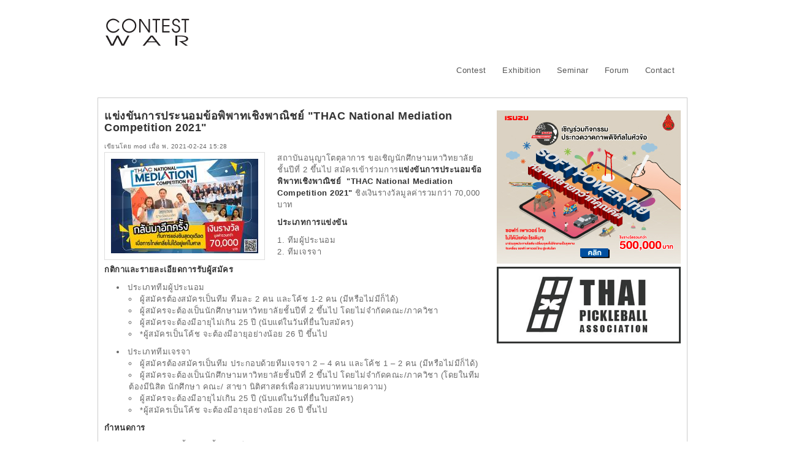

--- FILE ---
content_type: text/html; charset=utf-8
request_url: http://contestwar.com/th/contest/15465
body_size: 13894
content:
<!DOCTYPE html PUBLIC "-//W3C//DTD XHTML+RDFa 1.0//EN"  "http://www.w3.org/MarkUp/DTD/xhtml-rdfa-1.dtd">
<html xmlns="http://www.w3.org/1999/xhtml" xml:lang="th" version="XHTML+RDFa 1.0" dir="ltr" >
<head profile="http://www.w3.org/1999/xhtml/vocab">

<!-- Google Tag Manager -->
<script>(function(w,d,s,l,i){w[l]=w[l]||[];w[l].push({'gtm.start':
new Date().getTime(),event:'gtm.js'});var f=d.getElementsByTagName(s)[0],
j=d.createElement(s),dl=l!='dataLayer'?'&l='+l:'';j.async=true;j.src=
'https://www.googletagmanager.com/gtm.js?id='+i+dl;f.parentNode.insertBefore(j,f);
})(window,document,'script','dataLayer','GTM-TD3SMZ8');</script>
<!-- End Google Tag Manager -->

  <meta http-equiv="Content-Type" content="text/html; charset=utf-8" />
<meta name="description" content="แข่งขันการประนอมข้อพิพาทเชิงพาณิชย์  &quot;THAC National Mediation Competition 2021&quot; - สถาบันอนุญาโตตุลาการ ขอเชิญนักศึกษามหาวิทยาลัยชั้นปีที่ 2 ขึ้นไป สมัครเข้าร่วมการแข่งขันการประนอมข้อพิพาทเชิงพาณิชย์  &quot;THAC National Mediation Competition 2021&quot; ชิงเงินรางวัลมูลค่ารวมกว่า 70,000 บาท" />
<meta name="abstract" content="Contest War เป็นสื่องานประกวด ศิลปะและออกแบบ ด้วยความตั้งใจ เพื่อมุ่งพัฒนาทักษะเยาวชน และประชาชนทั่วไป" />
<meta name="keywords" content="ประกวด, งานประกวด, ประกวดพูด," />
<meta name="news_keywords" content="ประกวด, งานประกวด 2557 - 2558, งานประกวด, การประกวด, แข่งขัน" />
<link rel="publisher" href="http://www.contestwar.com" />
<link rel="author" href="http://www.contestwar.com" />
<meta name="original-source" content="http://www.contestwar.com" />
<meta name="copyright" content="Contest War" />
<meta name="generator" content="Drupal 7 (http://drupal.org)" />
<link rel="canonical" href="http://contestwar.com/contest/15465" />
<link rel="shortlink" href="http://contestwar.com/node/15465" />
<link rel="shortcut icon" href="http://contestwar.com/sites/all/themes/contestwar7/favicon.ico" type="image/vnd.microsoft.icon" />
  <title>แข่งขันการประนอมข้อพิพาทเชิงพาณิชย์  &quot;THAC National Mediation Competition 2021&quot; : ประกวด แข่งขัน งานประกวด 2564 - 2565, Contest 2021 - 2022 ประกวดพูด, [node:field_tags] | Contest War</title>
  <link type="text/css" rel="stylesheet" href="http://contestwar.com/sites/default/files/css/css_xE-rWrJf-fncB6ztZfd2huxqgxu4WO-qwma6Xer30m4.css" media="all" />
<link type="text/css" rel="stylesheet" href="http://contestwar.com/sites/default/files/css/css_WmdnECaNdDqV0xqMUSgPYpX1FFY2ddiiMnsnVVajl3o.css" media="all" />
<link type="text/css" rel="stylesheet" href="http://contestwar.com/sites/default/files/css/css_wJuXzEcE8BR12Bl544nsxFKHWslMsMkw-GSlbA_ZIOw.css" media="all" />
<link type="text/css" rel="stylesheet" href="http://contestwar.com/sites/default/files/css/css_DxxxP2vOm1BGUSGNSiE4mhiYRaAJIYUIAZ-U09y4zRM.css" media="all" />
 
  <script type="text/javascript">
<!--//--><![CDATA[//><!--
window.google_analytics_uacct = "UA-10922363-1";
//--><!]]>
</script>
<script type="text/javascript" src="//ajax.googleapis.com/ajax/libs/jquery/1.7.2/jquery.min.js"></script>
<script type="text/javascript">
<!--//--><![CDATA[//><!--
window.jQuery || document.write("<script src='/sites/all/modules/jquery_update/replace/jquery/1.7/jquery.min.js'>\x3C/script>")
//--><!]]>
</script>
<script type="text/javascript" src="http://contestwar.com/sites/default/files/js/js_38VWQ3jjQx0wRFj7gkntZr077GgJoGn5nv3v05IeLLo.js"></script>
<script type="text/javascript" src="http://contestwar.com/sites/default/files/js/js_ZcW7GPj-lBTdq14HzozaLfWfYQFXoVKaLwt0BJOAoQw.js"></script>
<script type="text/javascript" src="http://contestwar.com/sites/default/files/js/js_Ayl387_qzLedIMaqwHNovfw1qyg2ONNM2y04y2r6VzE.js"></script>
<script type="text/javascript">
<!--//--><![CDATA[//><!--
var switchTo5x = false;
//--><!]]>
</script>
<script type="text/javascript" src="http://w.sharethis.com/button/buttons.js"></script>
<script type="text/javascript">
<!--//--><![CDATA[//><!--
if (stLight !== undefined) { stLight.options({"publisher":"dr-a455629f-f759-5234-5005-e9c41847835d","version":"4x"}); }
//--><!]]>
</script>
<script type="text/javascript" src="http://contestwar.com/sites/default/files/js/js_gPqjYq7fqdMzw8-29XWQIVoDSWTmZCGy9OqaHppNxuQ.js"></script>
<script type="text/javascript">
<!--//--><![CDATA[//><!--
(function(i,s,o,g,r,a,m){i["GoogleAnalyticsObject"]=r;i[r]=i[r]||function(){(i[r].q=i[r].q||[]).push(arguments)},i[r].l=1*new Date();a=s.createElement(o),m=s.getElementsByTagName(o)[0];a.async=1;a.src=g;m.parentNode.insertBefore(a,m)})(window,document,"script","//www.google-analytics.com/analytics.js","ga");ga("create", "UA-10922363-1", {"cookieDomain":"auto"});ga("require", "linkid", "linkid.js");ga("require", "displayfeatures");ga("set", "anonymizeIp", true);ga("set", "page", location.pathname + location.search + location.hash);ga("send", "pageview");
//--><!]]>
</script>
<script type="text/javascript" src="http://contestwar.com/sites/default/files/js/js_5RrhlgBw7HIrEM3wzyCbJgylHqpQ36YPXpekJssymzc.js"></script>
<script type="text/javascript">
<!--//--><![CDATA[//><!--
jQuery.extend(Drupal.settings, {"basePath":"\/","pathPrefix":"th\/","ajaxPageState":{"theme":"contestwar7","theme_token":"HH-tXHVu2CkLQeWswNJkbOQHt1whPQxVuMVsTpm-3mA","js":{"0":1,"\/\/ajax.googleapis.com\/ajax\/libs\/jquery\/1.7.2\/jquery.min.js":1,"1":1,"misc\/jquery-extend-3.4.0.js":1,"misc\/jquery-html-prefilter-3.5.0-backport.js":1,"misc\/jquery.once.js":1,"misc\/drupal.js":1,"sites\/all\/modules\/extlink\/extlink.js":1,"public:\/\/languages\/th_C6DlpsP19TsUCxox_Ow2d3aXzqQBtnOyu1QkH1f8Je0.js":1,"sites\/all\/libraries\/colorbox\/jquery.colorbox-min.js":1,"sites\/all\/modules\/colorbox\/js\/colorbox.js":1,"sites\/all\/modules\/colorbox\/styles\/default\/colorbox_style.js":1,"sites\/all\/modules\/colorbox\/js\/colorbox_load.js":1,"sites\/all\/modules\/colorbox\/js\/colorbox_inline.js":1,"public:\/\/jstimer\/timer.js":1,"2":1,"http:\/\/w.sharethis.com\/button\/buttons.js":1,"3":1,"sites\/all\/modules\/google_analytics\/googleanalytics.js":1,"4":1,"sites\/all\/themes\/contestwar7\/script.js":1},"css":{"modules\/system\/system.base.css":1,"modules\/system\/system.menus.css":1,"modules\/system\/system.messages.css":1,"modules\/system\/system.theme.css":1,"modules\/book\/book.css":1,"modules\/comment\/comment.css":1,"sites\/all\/modules\/date\/date_api\/date.css":1,"sites\/all\/modules\/date\/date_popup\/themes\/datepicker.1.7.css":1,"sites\/all\/modules\/date\/date_repeat_field\/date_repeat_field.css":1,"modules\/field\/theme\/field.css":1,"modules\/node\/node.css":1,"modules\/poll\/poll.css":1,"modules\/search\/search.css":1,"modules\/user\/user.css":1,"sites\/all\/modules\/extlink\/extlink.css":1,"modules\/forum\/forum.css":1,"sites\/all\/modules\/views\/css\/views.css":1,"sites\/all\/modules\/ckeditor\/css\/ckeditor.css":1,"sites\/all\/modules\/colorbox\/styles\/default\/colorbox_style.css":1,"sites\/all\/modules\/ctools\/css\/ctools.css":1,"modules\/locale\/locale.css":1,"sites\/all\/themes\/contestwar7\/960.css":1}},"colorbox":{"opacity":"0.85","current":"{current} of {total}","previous":"\u00ab Prev","next":"Next \u00bb","close":"Close","maxWidth":"98%","maxHeight":"98%","fixed":true,"mobiledetect":true,"mobiledevicewidth":"480px"},"extlink":{"extTarget":"_blank","extClass":0,"extSubdomains":0,"extExclude":"","extInclude":"","extCssExclude":"","extCssExplicit":"","extAlert":0,"extAlertText":"This link will take you to an external web site. We are not responsible for their content.","mailtoClass":0},"googleanalytics":{"trackOutbound":1,"trackMailto":1,"trackDownload":1,"trackDownloadExtensions":"7z|aac|arc|arj|asf|asx|avi|bin|csv|doc(x|m)?|dot(x|m)?|exe|flv|gif|gz|gzip|hqx|jar|jpe?g|js|mp(2|3|4|e?g)|mov(ie)?|msi|msp|pdf|phps|png|ppt(x|m)?|pot(x|m)?|pps(x|m)?|ppam|sld(x|m)?|thmx|qtm?|ra(m|r)?|sea|sit|tar|tgz|torrent|txt|wav|wma|wmv|wpd|xls(x|m|b)?|xlt(x|m)|xlam|xml|z|zip","trackColorbox":1,"trackUrlFragments":1}});
//--><!]]>
</script>
</head>
<body class="html not-front not-logged-in no-sidebars page-node page-node- page-node-15465 node-type-contest i18n-th" >

<!-- Google Tag Manager (noscript) -->
<noscript><iframe src="https://www.googletagmanager.com/ns.html?id=GTM-TD3SMZ8"
height="0" width="0" style="display:none;visibility:hidden"></iframe></noscript>
<!-- End Google Tag Manager (noscript) -->


    <div id="toTop">^ Back to Top</div>
<div class="container_12" id="header">
<div class="grid_2">
    		<a href="/th" title="หน้าแรก" rel="home" id="logo">Contest War</a>      
    </div>
<div class="grid_10">
			  <div class="region region-header">
    <div id="block-block-37" class="block block-block">

    
  <div class="content">
    <script async src="http://pagead2.googlesyndication.com/pagead/js/adsbygoogle.js"></script>

<!-- CW728x90 -->
<ins class="adsbygoogle"
     style="display:inline-block;width:728px;height:90px"
     data-ad-client="ca-pub-4597375860335507"
     data-ad-slot="8107234440"></ins>
<script>
(adsbygoogle = window.adsbygoogle || []).push({});
</script>  </div>
</div>
<div id="block-system-main-menu" class="block block-system block-menu">

    
  <div class="content">
    <ul class="menu"><li class="first leaf"><a href="/th/contest" title="ค้นหาข่าวงานประกวด">Contest</a></li>
<li class="leaf"><a href="http://exhibition.contestwar.com" title="นิทรรศการ นิทรรศการศิลปะ">Exhibition</a></li>
<li class="leaf"><a href="/th/seminar" title="อบรม สัมมนา workshop">Seminar</a></li>
<li class="leaf"><a href="/th/forum" title="ประชาสัมพันธ์ กิจกรรม พูดคุยแลกเปลี่ยนความคิดเห็น">Forum</a></li>
<li class="last leaf"><a href="/th/contact" title="ประชาสัมพันธ์ข่าว แนะนำ ติดต่อเว็บมาสเตอร์">Contact</a></li>
</ul>  </div>
</div>
  </div>
	</div>
<div class="clear"></div>
</div><!-- End Container-->

<div class="container_12" id="main">
<!-- Begin main -->

	



<div class="grid_8">       
	<div id="breadcrumb"></div>      
	      
						<div id="title"><h1 class="title" id="page-title">แข่งขันการประนอมข้อพิพาทเชิงพาณิชย์  &quot;THAC National Mediation Competition 2021&quot;</h1></div>
		      
	      
			<div class="tabs"></div>
	      
	    
	      
		  <div class="region region-content">
    <div id="block-system-main" class="block block-system">

    
  <div class="content">
    <div id="node-15465" class="node node-contest">

	    
				
	<span class="submitted">เขียนโดย <span class="username">mod</span> เมื่อ พ, 2021-02-24 15:28</span>
	<div class="content clearfix">
	<div class="field field-name-field-image field-type-image field-label-hidden"><div class="field-items"><div class="field-item even"><a href="http://contestwar.com/sites/default/files/contest/contest2_41.jpg" title="แข่งขันการประนอมข้อพิพาทเชิงพาณิชย์  &quot;THAC National Mediation Competition 2021&quot;" class="colorbox" rel="gallery-node-15465-sFZbdC8dj5k"><img src="http://contestwar.com/sites/default/files/styles/medium/public/contest/contest2_41.jpg?itok=DnYbLZp5" width="240" height="154" alt="แข่งขันการประนอมข้อพิพาทเชิงพาณิชย์  &quot;THAC National Mediation Competition 2021&quot;" title="แข่งขันการประนอมข้อพิพาทเชิงพาณิชย์  &quot;THAC National Mediation Competition 2021&quot;" /></a></div></div></div><div class="field field-name-body field-type-text-with-summary field-label-hidden"><div class="field-items"><div class="field-item even"><p>สถาบันอนุญาโตตุลาการ ขอเชิญนักศึกษามหาวิทยาลัยชั้นปีที่ 2 ขึ้นไป สมัครเข้าร่วมการ<strong>แข่งขันการประนอมข้อพิพาทเชิงพาณิชย์</strong><strong>  "THAC National Mediation Competition 2021"</strong> ชิงเงินรางวัลมูลค่ารวมกว่า 70,000 บาท</p>
<p><strong>ประเภทการแข่งขัน</strong></p>
<ol><li>ทีมผู้ประนอม</li>
<li>ทีมเจรจา</li>
</ol><p><strong>กติกาและรายละเอียดการรับผู้สมัคร</strong></p>
<ul><li>ประเภททีมผู้ประนอม
<ul><li>ผู้สมัครต้องสมัครเป็นทีม ทีมละ 2 คน และโค้ช 1-2 คน (มีหรือไม่มีก็ได้)</li>
<li>ผู้สมัครจะต้องเป็นนักศึกษามหาวิทยาลัยชั้นปีที่ 2 ขึ้นไป โดยไม่จำกัดคณะ/ภาควิชา</li>
<li>ผู้สมัครจะต้องมีอายุไม่เกิน 25 ปี (นับแต่ในวันที่ยื่นใบสมัคร)</li>
<li>*ผู้สมัครเป็นโค้ช จะต้องมีอายุอย่างน้อย 26 ปี ขึ้นไป</li>
</ul></li>
<li>ประเภททีมเจรจา
<ul><li>ผู้สมัครต้องสมัครเป็นทีม ประกอบด้วยทีมเจรจา 2 – 4 คน และโค้ช 1 – 2 คน (มีหรือไม่มีก็ได้)</li>
<li>ผู้สมัครจะต้องเป็นนักศึกษามหาวิทยาลัยชั้นปีที่ 2 ขึ้นไป โดยไม่จำกัดคณะ/ภาควิชา (โดยในทีมต้องมีนิสิต นักศึกษา คณะ/ สาขา นิติศาสตร์เพื่อสวมบทบาททนายความ)</li>
<li>ผู้สมัครจะต้องมีอายุไม่เกิน 25 ปี (นับแต่ในวันที่ยื่นใบสมัคร)</li>
<li>*ผู้สมัครเป็นโค้ช จะต้องมีอายุอย่างน้อย 26 ปี ขึ้นไป</li>
</ul></li>
</ul><p><strong>กำหนดการ</strong></p>
<ul><li><u>เปิดรับสมัคร : ตั้งแต่วันนี้ – 23 มีนาคม 2564</u> (17.00 น.)</li>
<li>ประกาศผลทีมที่มีสิทธิ์รับการคัดเลือก : 26 มีนาคม 2564 (17.00 น.) ทาง www.thac.or.th</li>
<li>ประกาศผลทีมที่ผ่านการคัดเลือก : 31 มีนาคม 2564 (17.00 น.) ทาง www.thac.or.th</li>
<li>ปฐมนิเทศ : 7 เมษายน 2564 (เฉพาะทีมที่ผ่านการคัดเลือก)</li>
<li>วันแข่งขัน : 21-23 เมษายน 2564</li>
</ul><p><strong>หมายเหตุ</strong></p>
<ul><li>ผู้เข้าแข่งขันเป็นผู้ประนอมในปี 2561-2562 ไม่สามารถเข้าร่วมการแข่งขันได้</li>
<li>ผู้สมัครจะต้องเลือกสมัครการแข่งขัน ประเภททีมผู้ประนอม หรือ ประเภททีมเจรจา อย่างใดอย่างหนึ่งเท่านั้น</li>
</ul><p><strong>ติดต่อสอบถาม</strong></p>
<ul><li>โทร 02 018 1615 ต่อ 112</li>
<li>E-mail : panpradap.pathac.or.th</li>
</ul></div></div></div><div class="field field-name-field-contest-type field-type-taxonomy-term-reference field-label-inline clearfix"><div class="field-label">Contest Type:&nbsp;</div><div class="field-items"><div class="field-item even"><a href="/th/contest-type-40">ประกวดพูด</a></div></div></div><div class="field field-name-field-eligibility field-type-taxonomy-term-reference field-label-inline clearfix"><div class="field-label">Eligibility:&nbsp;</div><div class="field-items"><div class="field-item even"><a href="/th/eligibility-4">นิสิต นักศึกษา</a></div></div></div><div class="field field-name-field-total-prize-money field-type-number-integer field-label-inline clearfix"><div class="field-label">มูลค่าเงินรางวัลรวม:&nbsp;</div><div class="field-items"><div class="field-item even">70,000 Baht</div></div></div><div class="field field-name-field-contest-url field-type-link-field field-label-inline clearfix"><div class="field-label">Contest&#039;s URL:&nbsp;</div><div class="field-items"><div class="field-item even"><a href="https://thac.or.th/th/seminar/nmc3/" rel="nofollow">รายละเอียดเพิ่มเติมและสมัคร</a></div></div></div><div class="field field-name-upload field-type-file field-label-inline clearfix"><div class="field-label">File attachments:&nbsp;</div><div class="field-items"><div class="field-item even"><div class="download-file clear-block"><img class="file-icon" alt="" title="application/pdf" src="/modules/file/icons/application-pdf.png" /><a href="/th/download/file/fid/15826" title="THAC National Mediation Competition 2021.pdf">รายละเอียดเพิ่มเติม</a></div></div></div></div><div class="field field-name-field-date field-type-date field-label-inline clearfix"><div class="field-label">หมดเขต:&nbsp;</div><div class="field-items"><div class="field-item even"><span class="date-display-start">24 ก.พ. 2021 09:00</span> to <span class="date-display-end">23 มี.ค. 2021 17:00</span></div></div></div><div class="field field-name-field-published-by field-type-link-field field-label-inline clearfix"><div class="field-label">Published by:&nbsp;</div><div class="field-items"><div class="field-item even"><a href="http://www.contestwar.com" title="ประกวด">Contestwar</a></div></div></div>	</div>
	<div class="clearfix">
    
    <div class="links"><ul class="links inline"><li class="sharethis first last"><span class="sharethis-buttons"><div class="sharethis-wrapper"><span st_url="http://contestwar.com/th/contest/15465" st_title="แข่งขันการประนอมข้อพิพาทเชิงพาณิชย์  &quot;THAC National Mediation Competition 2021&quot;" class="st_facebook_button" displaytext="facebook"></span>
<span st_url="http://contestwar.com/th/contest/15465" st_title="แข่งขันการประนอมข้อพิพาทเชิงพาณิชย์  &quot;THAC National Mediation Competition 2021&quot;" class="st_twitter_button" displaytext="twitter"></span>
<span st_url="http://contestwar.com/th/contest/15465" st_title="แข่งขันการประนอมข้อพิพาทเชิงพาณิชย์  &quot;THAC National Mediation Competition 2021&quot;" class="st_googleplus_button" displaytext="googleplus"></span>
<span st_url="http://contestwar.com/th/contest/15465" st_title="แข่งขันการประนอมข้อพิพาทเชิงพาณิชย์  &quot;THAC National Mediation Competition 2021&quot;" class="st_pinterest_button" displaytext="pinterest"></span>
<span st_url="http://contestwar.com/th/contest/15465" st_title="แข่งขันการประนอมข้อพิพาทเชิงพาณิชย์  &quot;THAC National Mediation Competition 2021&quot;" class="st_linkedin_button" displaytext="linkedin"></span>
<span st_url="http://contestwar.com/th/contest/15465" st_title="แข่งขันการประนอมข้อพิพาทเชิงพาณิชย์  &quot;THAC National Mediation Competition 2021&quot;" class="st_tumblr_button" displaytext="tumblr"></span>
<span st_url="http://contestwar.com/th/contest/15465" st_title="แข่งขันการประนอมข้อพิพาทเชิงพาณิชย์  &quot;THAC National Mediation Competition 2021&quot;" class="st_sharethis_button" displaytext="sharethis"></span>
<span st_url="http://contestwar.com/th/contest/15465" st_title="แข่งขันการประนอมข้อพิพาทเชิงพาณิชย์  &quot;THAC National Mediation Competition 2021&quot;" class="st_plusone_button" displaytext="plusone"></span>
<span st_url="http://contestwar.com/th/contest/15465" st_title="แข่งขันการประนอมข้อพิพาทเชิงพาณิชย์  &quot;THAC National Mediation Competition 2021&quot;" class="st_fblike_button" displaytext="fblike"></span>
</div></span></li>
</ul></div>        
	    
</div>

</div>  </div>
</div>
  </div>
      
	  
</div>
  	<div class="grid_4" id="sidebar">
            <div class="region region-sidebar">
    <div id="block-block-50" class="block block-block">

    
  <div class="content">
    <a rel="nofollow" href="https://isuzuyouthrelations.com/" title="ประกวดวาดภาพดิจิทัล โครงการ "อีซูซุเยาวชนสัมพันธ์" ประจำปี 2568"><img src="/sites/all/themes/contestwar7/banner-a2-681216-isuzuyouthrelations.jpg" width="300" height="250" alt="ประกวดวาดภาพดิจิทัล โครงการ "อีซูซุเยาวชนสัมพันธ์" ประจำปี 2568"></a>
<a rel="nofollow" href="https://www.facebook.com/THPAASSOC" title="สมาคมกีฬาไทยพิกเคิลบอล (Thai Pickleball Association) "><img src="/sites/all/themes/contestwar7/68.12.25-banner.n.png" width="300" height="125" alt="สมาคมกีฬาไทยพิกเคิลบอล (Thai Pickleball Association) "></a>

<!--
video
<video width="300" controls loop autoplay> <source src="/sites/all/themes/contestwar7/video-v1-WorldNoTobaccoDay2025MusicAwards3.mp4" type="video/mp4"> </video>
<video width="300" controls loop autoplay> <source src="/sites/all/themes/contestwar7/video-v1-WorldNoTobaccoDay2025MusicAwards.mp4" type="video/mp4"> </video>

banner
<a rel="nofollow" href="https://www.thaimediafund.or.th/2025/10/17/tmf-17102025/" title="ประกวดคลิปวิดีโอสั้นบนแพลตฟอร์ม TikTok หัวข้อ "การให้ข้อคิด ธรรม ดี ทุกที่ทุกเวลา"><img src="/sites/all/themes/contestwar7/banner-a2-681119-ThaiMediaFund.png" width="300" height="250" alt="ประกวดคลิปวิดีโอสั้นบนแพลตฟอร์ม TikTok หัวข้อ "การให้ข้อคิด ธรรม ดี ทุกที่ทุกเวลา"></a>
<a rel="nofollow" href="https://www.thaimediafund.or.th/2025/10/17/tmf-17102025/" title="ประกวดคลิปวิดีโอสั้นบนแพลตฟอร์ม TikTok หัวข้อ "การให้ข้อคิด ธรรม ดี ทุกที่ทุกเวลา"><img src="/sites/all/themes/contestwar7/banner-a2-691107-ThaiMediaFund.png" width="300" height="250" alt="ประกวดคลิปวิดีโอสั้นบนแพลตฟอร์ม TikTok หัวข้อ "การให้ข้อคิด ธรรม ดี ทุกที่ทุกเวลา"></a>
<a rel="nofollow" href="http://contestwar.com/contest/17964" title="ประกวดหนังสั้นแต่เซฟยาว"><img src="/sites/all/themes/contestwar7/banner-a2-250730-safesavethai.jpg" width="300" height="250" alt="ประกวดหนังสั้นแต่เซฟยาว"/></a>
<a rel="nofollow" href="https://docs.google.com/forms/d/e/1FAIpQLSeE0gjrNvEKo8JIzyM242ZZSCVdh3GTgonizR0mU9mP81q3qw/viewform" title="โครงการ Young Change World Change คนรุ่นใหม่เปลี่ยนโลก"><img src="/sites/all/themes/contestwar7/banner-a2-250410-YoungChange WorldChange-n.jpg" width="300" height="250" alt="โครงการ Young Change World Change คนรุ่นใหม่เปลี่ยนโลก"/></a>
<a rel="nofollow" href="https://www.facebook.com/FPTFamilyClub" title="Music Contest"><img src="/sites/all/themes/contestwar7/banner-a2-WPT-music-contest.jpg" width="300" height="250" alt="we play together music contest contestwar"/></a>
<a rel="nofollow" href="https://docs.google.com/forms/d/e/1FAIpQLSc1o630y2da6iTlL3KinKnybTGQN7xNxy9PjeQ14WxLTvnSxw/viewform" title="ละคอน คุณ-ลอง-ทำ แชร์มุมมองการปรับเปลี่ยนมาประหยัดไฟ สไตล์คนรุ่นใหม่"><img src="/sites/all/themes/contestwar7/banner-a2-241127-safesavethai.jpg" width="300" height="250" alt="ละคอน คุณ-ลอง-ทำ แชร์มุมมองการปรับเปลี่ยนมาประหยัดไฟ สไตล์คนรุ่นใหม่"/></a>
<a rel="nofollow" href="https://activitystarplus.com/" title="รางวัลเชิดชูเกียรติ"><img src="/sites/all/themes/contestwar7/banner-a2-241020-AASC.jpg" width="300" height="250" alt="รางวัลเชิดชูเกียรติ"/></a>
<a rel="nofollow" href="https://www.facebook.com/photo/?fbid=962033672617142&set=a.560516922768821&locale=th_TH" title="ประกวดออกแบบ ALIVE Character Design Contest"><img src="/sites/all/themes/contestwar7/banner-a2-240925-TOYOTA ALIVE.jpg" width="300" height="250" alt="ประกวดออกแบบ ALIVE Character Design Contest"/></a>
<a rel="nofollow" href="https://bit.ly/48iB4M6" title="One Good Habit Love the Earth with Taiwan Excellence"><img src="/sites/all/themes/contestwar7/banner-a2-241024-taiwanexcellenceth.jpg" width="300" height="250" alt="One Good Habit Love the Earth with Taiwan Excellence"/></a>
<a rel="nofollow" href="https://theyoungenergydesigner.com/" title="ประกวดนวัตกรรมด้านพลังงานและพลังงานทดแทนภาคประชาชน เฉลิมพระเกียรติ 72 อยู่ดี ทวีผลิตผล นวัตกรรมพลังงานสร้างสุขประชาชน"><img src="/sites/all/themes/contestwar7/banner-a2-240815-theyoungenergydesigner.jpg" width="300" height="250" alt="ประกวดนวัตกรรมด้านพลังงานและพลังงานทดแทนภาคประชาชน เฉลิมพระเกียรติ 72 อยู่ดี ทวีผลิตผล นวัตกรรมพลังงานสร้างสุขประชาชน"/></a>
<a rel="nofollow" href="https://bit.ly/3LEmrbo" title="Share Your Pet Story with Taiwan Excellence"><img src="/sites/all/themes/contestwar7/banner-a2-240801-ShareYourPetStory.jpg" width="300" height="250" alt="Share Your Pet Story with Taiwan Excellence"/></a>
<a rel="nofollow" href="https://activitystarplus.com" title="ประกวดรางวัลเชิดชูเกียรติ ประจำปี 2567"><img src="/sites/all/themes/contestwar7/banner-a2-240802-AASC.jpg" width="300" height="250" alt="ประกวดรางวัลเชิดชูเกียรติ ประจำปี 2567"/></a>
<a rel="nofollow" href="https://bit.ly/3xMuMGq" title="My Happy Place with Taiwan Excellence"><img src="/sites/all/themes/contestwar7/banner-a2-240628-MyHappyPlace.jpg" width="300" height="250" alt="My Happy Place with Taiwan Excellence"/></a>
<a rel="nofollow" href="https://linktr.ee/innovationcecontest?fbclid=IwZXh0bgNhZW0CMTAAAR2uJU8g64J5wjFaFgiSrc0lIzRICyaWa3zmTclEjsGAQNyxpNhQrYPTti4_aem_AUKLc__GTw3LW8xFwgHJqyHiGB9WO9GhSYIA83qvvB3wLt3HeCzw4doIxMprlamw805Wh-IzT0OWAJ0DzNfS2oK6" title="ประกวดแนวคิดนวัตกรรมด้านสิ่งแวดล้อม หัวข้อ สร้างสรรค์แนวคิดเศรษฐกิจหมุนเวียน"><img src="/sites/all/themes/contestwar7/banner-a2-240508-egatinnovationcecontest.jpg" width="300" height="250" alt="ประกวดแนวคิดนวัตกรรมด้านสิ่งแวดล้อม หัวข้อ สร้างสรรค์แนวคิดเศรษฐกิจหมุนเวียน"/></a>
<a rel="nofollow" href="https://activitystarplus.com/" title="รางวัลเชิดชูเกียรติ ประจำปี 2657"><img src="/sites/all/themes/contestwar7/banner-a2-240417-AASC.jpg" width="300" height="250" alt="รางวัลเชิดชูเกียรติ ประจำปี 2657"/></a>
<a rel="nofollow" href="https://linktr.ee/innovationcecontest?
<a rel="nofollow" href="https://cutt.ly/owC7ji3D" title="Software Park - WealthMagik เงินออมสร้างชาติ Awards Season 9"><img src="/sites/all/themes/contestwar7/banner-a2-240301-SoftwareParkWealthMagikAnimationAward.jpg" width="300" height="250" alt="Software Park - WealthMagik เงินออมสร้างชาติ Awards Season 9"/></a>
<a rel="nofollow" href="https://www.facebook.com/BRANDSWorldThailand/posts/pfbid02ewSguEvpFb717rqzBKBiA74hGy4M2KVWAtmxfNeAvBZpaeXtMaGk4DyXCwVa69oal" title="2024 Brand's Packaging Design Contest"><img src="/sites/all/themes/contestwar7/banner-a2-240130-brands.jpg" width="300" height="250" alt="2024 Brand's Packaging Design Contest"/></a>
<a rel="nofollow" href="https://www.facebook.com/profile.php?id=100063476653180&mibextid=ZbWKwL" title="ประกวดรางวัลเทิดครู รางวัลคุณภาพแห่งปี รางวัลเด็กดีเด่น-ผู้ทำคุณประโยชน์ดีเด่น รางวัลอาสาสมัครไทยดีเด่น ประจำปี 2567"><img src="/sites/all/themes/contestwar7/banner-a2-231218-AASC.jpg" width="300" height="250" alt="ประกวดรางวัลเทิดครู รางวัลคุณภาพแห่งปี รางวัลเด็กดีเด่น-ผู้ทำคุณประโยชน์ดีเด่น รางวัลอาสาสมัครไทยดีเด่น ประจำปี 2567"/></a>
<a rel="nofollow" href="https://www.facebook.com/profile.php?id=100063476653180&mibextid=ZbWKwL" title="ประกวดรางวัลเทิดครู รางวัลคุณภาพแห่งปี รางวัลเด็กดีเด่น-ผู้ทำคุณประโยชน์ดีเด่น รางวัลอาสาสมัครไทยดีเด่น ประจำปี 2567"><img src="/sites/all/themes/contestwar7/banner-a2-231015-AASC-N.jpg" width="300" height="250" alt="ประกวดรางวัลเทิดครู รางวัลคุณภาพแห่งปี รางวัลเด็กดีเด่น-ผู้ทำคุณประโยชน์ดีเด่น รางวัลอาสาสมัครไทยดีเด่น ประจำปี 2567"/></a>
<a rel="nofollow" href="https://www.design365days.com/" title="design365days"><img src="/sites/all/themes/contestwar7/banner-a2-230816-design365days.jpg" width="300" height="250" alt="design365days"/></a>
<a rel="nofollow" href="https://forms.gle/VM6JtYNqbveCj8GC6" title="ROCOCO CHALLENGE 2023"><img src="/sites/all/themes/contestwar7/banner-b2-230901-rococo.jpg" width="300" height="250" alt="ROCOCO CHALLENGE 2023"/></a>
<a rel="nofollow" href="https://www.hackulture.com/" title="Hackulture 2023 หัวข้อ illuminate Thai อัปเวลแฟชั่นไทย ด้วยดิจิทัล"><img src="/sites/all/themes/contestwar7/banner-a2-230811-illuminatethai.jpg" width="300" height="250" alt="THackulture 2023 หัวข้อ illuminate Thai อัปเวลแฟชั่นไทย ด้วยดิจิทัล"/></a>
<a rel="nofollow" href="https://bit.ly/43Ukzlu" title="Taiwan Excellence 30-Day Challenge"><img src="/sites/all/themes/contestwar7/banner-a2-230810-TaiwanExcellence30DayChallenge.jpg" width="300" height="250" alt="Taiwan Excellence 30-Day Challenge"/></a>
<a rel="nofollow" href="https://www.facebook.com/photo/?fbid=1067537404222496&set=pcb.1067549627554607&__cft__[0]=AZX9iE-AydU_eKFO8lMPtvwlsl9jVh5L4kod_7SM93iNalGoqxmKqN2vorHP-1NudloDqCQQ4L95sRTnD1Mv8Q0rRwrcw4nTxYVQC1UVFUjYWZN6zMWvfQ7absEj1Y_KrsEaWu9pntxvKnAbcgZqMgYx&__tn__=*bH-R" title="โรงเรียนภาษาอังกฤษสันติสุข - Santisuk English School"><img src="/sites/all/themes/contestwar7/banner-a2-230627-englishschoolsilom.jpg" width="300" height="250" alt="โรงเรียนภาษาอังกฤษสันติสุข - Santisuk English School"/></a>
<a rel="nofollow" href="https://bit.ly/3MqHuOp" title="ประกวด Taiwan Excellence Creator Comic Contest ปี 3"><img src="/sites/all/themes/contestwar7/banner-a2-230525-TEComicContest.png" width="300" height="250" alt="ประกวด Taiwan Excellence Creator Comic Contest ปี 3"/></a>
<a rel="nofollow" href="https://cutt.ly/P4GyppM" title="ประกวด Animation และ Short VDO ครั้งที่ 8 โครงการ Software Park - WealthMagik เงินออมสร้างชาติ Awards"><img src="/sites/all/themes/contestwar7/banner-a2-230327-SoftwareParkWealthMagikAnimationAward.jpg" width="300" height="250" alt="ประกวด Animation และ Short VDO ครั้งที่ 8 โครงการ Software Park - WealthMagik เงินออมสร้างชาติ Awards"/></a> 
<a rel="nofollow" href="https://www.drt.go.th/public-relations/%E0%B8%82%E0%B8%A3-%E0%B9%80%E0%B8%8A%E0%B8%B4%E0%B8%8D%E0%B8%A3%E0%B9%88%E0%B8%A7%E0%B8%A1%E0%B8%9B%E0%B8%A3%E0%B8%B0%E0%B8%81%E0%B8%A7%E0%B8%94%E0%B8%AD%E0%B8%AD%E0%B8%81%E0%B9%81%E0%B8%9A" title="ประกวดออกแบบมาสคอตและตราสัญลักษณ์ การออกใบอนุญาตด้านการขนส่งทางรางผ่านระบบดิจิทัล (e – License R)"><img src="/sites/all/themes/contestwar7/banner-a2-230302-mascot.logo.drt.jpg" width="300" height="250" alt="โประกวดออกแบบมาสคอตและตราสัญลักษณ์ การออกใบอนุญาตด้านการขนส่งทางรางผ่านระบบดิจิทัล (e – License R)"/></a>
<a rel="nofollow" href="https://www.itd.or.th/event/influencer-contest-2023" title="ประกวด ITD NEXT : The Smart ASEAN Influencer Contest 2023"><img src="/sites/all/themes/contestwar7/banner-a2-230310-ITDNEXT.jpg" width="300" height="250" alt="ประกวด ITD NEXT : The Smart ASEAN Influencer Contest 2023"/></a>
<a rel="nofollow" href="https://www.twtvdo.com/" title="โครงการประกวดทำคลิป สัญจรดี วิถีไทย ปีที่ 3 : จอดรถให้ถูกที่ ขับขี่ให้ถูกทาง"><img src="/sites/all/themes/contestwar7/banner-a2-221208-twtvdo.jpg" width="300" height="250" alt="โครงการประกวดทำคลิป สัญจรดี วิถีไทย ปีที่ 3 : จอดรถให้ถูกที่ ขับขี่ให้ถูกทาง"/></a>
<a rel="nofollow" href="https://www.melodyfolkart.com/" title="ประกวดคลิปวีดีโอโครงการ ลำนำศิลป์ พื้นถิ่นไทย : The Melody of Folk Art"><img src="/sites/all/themes/contestwar7/banner-a2-221218-melodyoffolkart.jpg" width="300" height="250" alt="ประกวดคลิปวีดีโอโครงการ ลำนำศิลป์ พื้นถิ่นไทย : The Melody of Folk Art"/></a>
<a rel="nofollow" href="https://nsdf.or.th/" title="ประกวดออกแบบตราสัญลักษณ์ใหม่ กองทุนพัฒนาการกีฬาแห่งชาติ"><img src="/sites/all/themes/contestwar7/banner-a2-221101-NSDF.jpg" width="300" height="250" alt="ประกวดออกแบบตราสัญลักษณ์ใหม่ กองทุนพัฒนาการกีฬาแห่งชาติ"/></a>
<a rel="nofollow" href="https://taiwanexcellenceth.com/2022photographycontest" title="ประกวดภาพถ่าย photography contest - ecolivingexcellence"><img src="/sites/all/themes/contestwar7/banner-a2-221025-ecolivingexcellence.png" width="300" height="250" alt="ประกวดภาพถ่าย photography contest - ecolivingexcellence"/></a>
<a rel="nofollow" href="https://contest.mtforworld.com/" title="ประกวดออกแบบบ้าน MTDesign Award Seanson II"><img src="/sites/all/themes/contestwar7/banner-a2-220915-ModernTage.jpg" width="300" height="250" alt="ประกวดออกแบบบ้าน MTDesign Award Seanson "/></a>
<a rel="nofollow" href="http://www.ไฟฟ้าฟอร์เทล.com/" title="ประกวดนิทานไฟฟ้าฟอร์เทล AI-FAH FOR TALE"><img src="/sites/all/themes/contestwar7/banner-a2-220905-faifah4tale.n.jpg" width="300" height="250" alt="ประกวดนิทานไฟฟ้าฟอร์เทล AI-FAH FOR TALE"/></a>
<a rel="nofollow" href="https://taiwanexcellenceth.com/comic2022/?utm_source=Contestwar&utm_medium=Banner&utm_campaign=TWEX+Comic" title="Taiwan Excellence Creator Comic Contest ปี 2 "><img src="/sites/all/themes/contestwar7/banner-a2-220801-TaiwanExcellence.jpg" width="300" height="250" alt="Taiwan Excellence Creator Comic Contest ปี 2 "/></a>
<a rel="nofollow" href="https://taiwanexcellenceth.com/comic2022/?utm_source=Contestwar&utm_medium=Banner&utm_campaign=TWEX+Comic" title="Taiwan Excellence Creator Comic Contest ปี 2 "><img src="/sites/all/themes/contestwar7/banner-a2-220705-TaiwanExcellence.jpg" width="300" height="250" alt="Taiwan Excellence Creator Comic Contest ปี 2 "/></a>
<a rel="nofollow" href="https://www.facebook.com/EVENTWORKWORK/posts/5770163136330647" title="ประกวดคลิปดนตรีพื้นบ้านและการแสดงพื้นบ้าน รวมศิลป์ แผ่นดินสยาม"><img src="/sites/all/themes/contestwar7/banner-a2-220601-ThaiHybridPlay.jpg" width="300" height="250" alt="ประกวดคลิปดนตรีพื้นบ้านและการแสดงพื้นบ้าน รวมศิลป์ แผ่นดินสยาม"/></a>
<a rel="nofollow" href="https://contest.mtforworld.com/" title="ประกวดออกแบบบ้าน MT Design Award 2022"><img src="/sites/all/themes/contestwar7/banner-a2-220127-ModernTage.jpg" width="300" height="250" alt="ประกวดออกแบบบ้าน MT Design Award 2022"/></a>
<a rel="nofollow" href="https://share-care.taiwanexcellence.org/?utm_source=contestwar&utm_medium=Banner&utm_campaign=SIC2021" title="ประกวดโครงการเพื่อสังคม Taiwan Excellence “Sharing is Caring” "><img src="/sites/all/themes/contestwar7/banner-a2-210901-Taiwan.jpg" width="300" height="250" alt="ประกวดโครงการเพื่อสังคม Taiwan Excellence “Sharing is Caring” "/></a>
<a rel="nofollow" href="https://www.hackulture.com/" title="ประกวดโครงการ Hackulture นวัต…วัฒนธรรม เรียงร้อยวัฒนธรรมไทย…สู่โลกดิจิทัล"><img src="/sites/all/themes/contestwar7/banner-a2-210924-hackulture.png" width="300" height="250" alt="ประกวดโครงการ Hackulture นวัต…วัฒนธรรม เรียงร้อยวัฒนธรรมไทย…สู่โลกดิจิทัล"/></a>
<a rel="nofollow" href="https://www.hackulture.com/" title="ประกวดโครงการ "Hackulture นวัต…วัฒนธรรม" เรียงร้อยวัฒนธรรมไทย…สู่โลกดิจิทัล"><img src="/sites/all/themes/contestwar7/banner-a2-210901-hackulture.png" width="300" height="250" alt="ประกวดโครงการ "Hackulture นวัต…วัฒนธรรม" เรียงร้อยวัฒนธรรมไทย…สู่โลกดิจิทัล"/></a>
<a rel="nofollow" href="https://www.twtvdo.com" title="ประกวดคลิป สัญจรดี วิถีไทย ปี2"><img src="/sites/all/themes/contestwar7/banner-a2-210630-twtvdo.jpg" width="300" height="250" alt="สัญจรดี วิถีไทย ปี2"/></a>
<a rel="nofollow" href="https://taiwanexcellenceth.com/comic2021/?utm_source=Contestwar&utm_medium=Banner&utm_campaign=THComic2021" title="ประกวด Taiwan Excellence Creator Comic Contest"><img src="/sites/all/themes/contestwar7/banner-a2-210716-Taiwan.jpg" width="300" height="250" alt="ประกวด Taiwan Excellence Creator Comic Contest"/></a>
<a rel="nofollow" href="https://www.ais.co.th/zeed/uzeed/?cid=contestwar-learnandplay-feb21-click" title="AIS U-ZEED"><img src="/sites/all/themes/contestwar7/banner-a2-210205-aisuzeed.jpg" width="300" height="250" alt="AIS U-ZEED"/></a>
<a rel="nofollow" href="https://www.ais.co.th/zeed/index.html#zeedfestiwow?cid=ContestWar-ZEEDFESIWOW-Dec20-conversion" title="AIS ZEED"><img src="/sites/all/themes/contestwar7/banner-a2-201218-ais.jpg" width="300" height="250" alt="AIS ZEED"/></a>
<a rel="nofollow" href="https://www.kingstonxcsd.com" title="การแข่งขันออกแบบหน้ากาก Kingston X CSD ภาคพื้นเอเชียแปซิฟิก"><img src="/sites/all/themes/contestwar7/banner-a2-201125-kingston.jpg" width="300" height="250" alt="การแข่งขันออกแบบหน้ากาก Kingston X CSD ภาคพื้นเอเชียแปซิฟิก"/></a>
<a rel="nofollow" href="https://url.oic.or.th/award2020/start" title="ประกวด OIC InsurTech Award 2020""><img src="/sites/all/themes/contestwar7/banner-a2-201022-oic.jpg" width="300" height="250" alt="ประกวด OIC InsurTech Award 2020"/></a>
<a rel="nofollow" href="https://www.dipshortfilm.com/" title="ประกวดผลงานภาพยนตร์สั้นทรัพย์สินทางปัญญา DIP Short Film Contest""><img src="/sites/all/themes/contestwar7/banner-a2-200929-dipshortfilm.jpg" width="300" height="250" alt="ประกวดผลงานภาพยนตร์สั้นทรัพย์สินทางปัญญา DIP Short Film Contest"/></a>
<a rel="nofollow" href="https://htkl.info/" title="ประกวดแผนธุรกิจนวัตกรรมเพื่อสังคม (Social Innovation) แค่ใจก็เพียงพอ Honor the King's Legacy"><img src="/sites/all/themes/contestwar7/banner-a2-200908.jpg" width="300" height="250" alt="ประกวดแผนธุรกิจนวัตกรรมเพื่อสังคม (Social Innovation) แค่ใจก็เพียงพอ Honor the King's Legacy"/></a>
<a rel="nofollow" href="http://www.twtvdo.com/" title="Thai Ways Traffic Clip Contest"><img src="/sites/all/themes/contestwar7/banner-a2-200820.jpg" width="300" height="250" alt="Thai Ways Traffic Clip Contest"/></a>
<a rel="nofollow" href="http://www.twtvdo.com/" title="Thai Ways Traffic Clip Contest"><img src="/sites/all/themes/contestwar7/banner-a2-200715-2.jpg" width="300" height="250" alt="Thai Ways Traffic Clip Contest"/></a>
<a rel="nofollow" href="https://www.moralcenter.or.th/ศูนย์คุณธรรม/news/activities-news/contest/44.html" title="mv contest"><img src="/sites/all/themes/contestwar7/banner-b1-covid-mv.jpg" width="300" height="250" alt="ประกวด mv"/></a>
<a rel="nofollow" href="https://www.facebook.com/makerfairebangkok/" title="v" ><img src="/sites/all/themes/contestwar7/banner-a2-200104-chevron.jpg" width="300" height="250" alt="Maker Faire Bangkok 2020" /></a>
<a rel="nofollow" href="https://www.facebook.com/200360574372/posts/10157362118644373?sfns=mo" title="ประกวดโชว์ไอเดียสร้างมูลค่าให้เศษวัสดุ SCG Upcycling Design Contest" ><img src="/sites/all/themes/contestwar7/banner-a2-190911-scg.jpg" width="300" height="250" alt="ประกวดโชว์ไอเดียสร้างมูลค่าให้เศษวัสดุ SCG Upcycling Design Contest" /></a>
<a rel="nofollow" href="https://cit.oic.or.th/award2019" title="ประกวดนวัตกรรมเทคโนโลยีด้านการประกันภัย OIC InsurTech Award 2019" ><img src="/sites/all/themes/contestwar7/banner-a2-190906-cit.jpg" width="300" height="250" alt="ประกวดนวัตกรรมเทคโนโลยีด้านการประกันภัย OIC InsurTech Award 2019" /></a>
<a rel="nofollow" href="https://sistacafe.com/summaries/69679" title="SistaCafe Writing Contest 2019" ><img src="/sites/all/themes/contestwar7/banner-a2-190813-sistacafe.jpg" width="300" height="250" alt="SistaCafe Writing Contest 2019" /></a>
<a rel="nofollow" href="https://cit.oic.or.th/award2019" title="ประกวดนวัตกรรมเทคโนโลยีด้านการประกันภัย OIC InsurTech Award 2019" ><img src="/sites/all/themes/contestwar7/banner-a2-190821-cit.png" width="300" height="250" alt="ประกวดนวัตกรรมเทคโนโลยีด้านการประกันภัย OIC InsurTech Award 2019" /></a>
<a rel="nofollow" href="https://www.facebook.com/dastahistoricalpark" title="ประกวดออกแบบนวัตกรรมจากขยะหรือของเหลือใช้จากโรงแรม" ><img src="/sites/all/themes/contestwar7/banner-a2-190715-dasta.jpg" width="300" height="250" alt="ประกวดออกแบบนวัตกรรมจากขยะหรือของเหลือใช้จากโรงแรม" /></a>
<a rel="nofollow" href="https://www.facebook.com/760987397301527/posts/2189728694427383" title="โครงการ Enjoy Science: Young Makers Contest"><img src="/sites/all/themes/contestwar7/banner-a2-190601-chevron.png" width="300" height="250" alt="โครงการ Enjoy Science: Young Makers Contest" /></a>
<a rel="nofollow" href="http://www.tmea.or.th" title="ประกวดภาพถ่าย ขับขี่รถจักรยานยนต์ ท่องเที่ยวอย่างปลอดภัย My Motocycle My World"><img src="/sites/all/themes/contestwar7/banner-a2-190514-motorcycle.jpg" width="300" height="250" alt="ประกวดภาพถ่าย ขับขี่รถจักรยานยนต์ ท่องเที่ยวอย่างปลอดภัย My Motocycle My World" /></a>
<a rel="nofollow" href="http://th.aimstarnetwork.com/th" title="ประกวด AIMSTAR MAN & WOMAN 2019"><img src="/sites/all/themes/contestwar7/banner-a2-190112-aimstar.jpg" width="300" height="250" alt="ประกวด AIMSTAR MAN & WOMAN 2019" /></a>
<a rel="nofollow" href="http://www.phototechthailand.com/articles/799" title="ประกวด Viral clip หัวข้อ More Fun@ตะวันออก"><img src="/sites/all/themes/contestwar7/banner-a2-1900301-morefunclip.jpg" width="300" height="250" alt="ประกวด Viral clip หัวข้อ More Fun@ตะวันออก" /></a>
<a rel="nofollow" href="https://www.grab.com/th/blog/grab-campus-challenge-2019-%e0%b8%81%e0%b8%a3%e0%b8%b8%e0%b8%87%e0%b9%80%e0%b8%97%e0%b8%9e-%e0%b8%8a%e0%b8%b5%e0%b8%a7%e0%b8%b4%e0%b8%95%e0%b8%94%e0%b8%b5%e0%b9%86-%e0%b8%97%e0%b8%b5%e0%b9%88/" title="GRAB Campus Challenge 2019 – กรุงเทพ ชีวิตดีๆ ที่มี Grab"><img src="/sites/all/themes/contestwar7/banner-a2-1900301-grab.jpg" width="300" height="250" alt="GRAB Campus Challenge 2019 – กรุงเทพ ชีวิตดีๆ ที่มี Grab" /></a>
<a rel="nofollow" href="https://www.facebook.com/SNOWGIRLthailand/" title="MISS SNOW GIRL"><img src="/sites/all/themes/contestwar7/banner-a2-190128-snowgirl.jpg" width="300" height="250" alt="MISS SNOW GIRL" /></a>
<a rel="nofollow" href="https://www.facebook.com/tourismsportschonburi" title="ประกวดถ่ายภาพ หัวข้อ Chonburi Bucket List ทริปถ่ายภาพ"><img src="/sites/all/themes/contestwar7/banner-a2-190111-chonburi.jpg" width="300" height="250" alt="ประกวดถ่ายภาพ หัวข้อ Chonburi Bucket List ทริปถ่ายภาพ" /></a>
<a rel="nofollow" href="https://www.facebook.com/ContrastTH/photos/a.400342816680865/1929733773741754/?type=3&theater" title="ประกวดคลิปวิดีโอ หัวข้อ เลือกอย่างไร"><img src="/sites/all/themes/contestwar7/banner-a2-190103-contrast.jpg" width="300" height="250" alt="ประกวดคลิปวิดีโอ หัวข้อ เลือกอย่างไร" /></a>
<a rel="nofollow" href="http://www.arit.co.th/poster-design/" title="ประกวดออกแบบโปสเตอร์ Digital Poster Design Competition 2018"><img src="/sites/all/themes/contestwar7/banner-a2-181206-arit.jpg" width="300" height="250" alt="ประกวดออกแบบโปสเตอร์ Digital Poster Design Competition 2018">
<a rel="nofollow" href="https://www.facebook.com/platform.wongwianyai" title="ประกวดวงดนตรี Platform Wongwianyai Music Contest 2018"><img src="/sites/all/themes/contestwar7/banner-a2-181022-platform.jpg" width="300" height="250" alt="ประกวดวงดนตรี Platform Wongwianyai Music Contest 2018" /></a>
<a rel="nofollow" href="http://www.zense.co.th/news-detail/2205?lang=th" title="ผลการประกวดภาพถ่าย OTOP VILLAGE PHOTO CONTEST"><img src="/sites/all/themes/contestwar7/banner-a2-181004-otop.jpg" width="300" height="250" alt="ประกวดภาพถ่าย OTOP VILLAGE PHOTO CONTEST" /></a>
<a rel="nofollow" href="http://www.zense.co.th/news-detail/2174" title="ประกวดภาพถ่าย OTOP VILLAGE PHOTO CONTEST"><img src="/sites/all/themes/contestwar7/banner-a2-180829-otop.jpg" width="300" height="250" alt="ประกวดภาพถ่าย OTOP VILLAGE PHOTO CONTEST" /></a>
<a rel="nofollow" href="https://www.facebook.com/dipcharacter/?fref=mentions" title="ประกวดออกแบบคาแรคเตอร์กรมทรัพย์สินทางปัญญา DIP Character Design Contest 2018"><img src="/sites/all/themes/contestwar7/banner-b2-180810-dipcharacter.jpg" width="300" height="250" alt="ประกวดออกแบบคาแรคเตอร์กรมทรัพย์สินทางปัญญา DIP Character Design Contest 2018" /></a>
<a rel="nofollow" href="https://www.facebook.com/dipcharacter/?fref=mentions" title="ประกวดออกแบบคาแรคเตอร์กรมทรัพย์สินทางปัญญา DIP Character Design Contest 2018"><img src="/sites/all/themes/contestwar7/banner-b2-180810-dipcharacter.jpg" width="300" height="250" alt="ประกวดออกแบบคาแรคเตอร์กรมทรัพย์สินทางปัญญา DIP Character Design Contest 2018" /></a>
<a rel="nofollow" href="http://contestwar.com/contest/14086" title="แข่งขันภาษาอังกฤษระดับประเทศครั้งแรกกับ EchoVE Contest"><img src="/sites/all/themes/contestwar7/banner-a2-180710-echove.jpg" width="300" height="250" alt="แข่งขันภาษาอังกฤษระดับประเทศครั้งแรกกับ EchoVE Contest" /></a>
<a rel="nofollow" href="https://www.facebook.com/EastbourneCamera" title="Eastbourne Camera Expo 2018"><img src="/sites/all/themes/contestwar7/banner-a2-180710-eastbourne.jpg" width="300" height="250" alt="Eastbourne Camera Expo 2018" /></a>
<a rel="nofollow" href="http://www.eastbournecamera.com/%E0%B8%A3%E0%B8%B2%E0%B8%A2%E0%B8%A5%E0%B8%B0%E0%B9%80%E0%B8%AD%E0%B8%B5%E0%B8%A2%E0%B8%94/PHOTO_Und_CONTEST_Und_MBK_Und_scape:!58d23f080a431a00015e8f4a" title="ประกวดภาพถ่าย หัวข้อ MBK Scape (การถ่ายภาพ Landscape ซึ่งมีอัตลักษณ์ของ ศูนย์การค้า เอ็มบีเคเซ็นเตอร์รวมอยู่ในภาพถ่าย)"><img src="/sites/all/themes/contestwar7/banner-a2-180621-eastbourne.jpg" width="300" height="250" alt="ประกวดภาพถ่าย หัวข้อ MBK Scape (การถ่ายภาพ Landscape ซึ่งมีอัตลักษณ์ของ ศูนย์การค้า เอ็มบีเคเซ็นเตอร์รวมอยู่ในภาพถ่าย)" /></a>
<a rel="nofollow" href="https://www.facebook.com/tatchiangrai/videos/1837144109671696/" title="ประกวดคลิปวีดีโอเส้นทางท่องเที่ยวจังหวัดเชียงราย หัวข้อ วัยรุ่นเชียงรายโชว์เหนือ"><img src="/sites/all/themes/contestwar7/banner-a2-180608-chiangrai.jpg" width="300" height="250" alt="ประกวดคลิปวีดีโอเส้นทางท่องเที่ยวจังหวัดเชียงราย หัวข้อ วัยรุ่นเชียงรายโชว์เหนือ" /></a>
<a rel="nofollow" href="https://phuket.holidayinnresorts.com/video-contest" title="ประกวดคลิปวิดีโอ หัวข้อ ทำไมโรงแรมฮอลิเดย์ อินน์ รีสอร์ท ภูเก็ต ถึงได้เป็นที่พักสุดโปรดของครอบครัวคุณ"><img src="/sites/all/themes/contestwar7/banner-b3-180425-holidayinn.png" width="240" height="120" alt="ประกวดคลิปวิดีโอ หัวข้อ ทำไมโรงแรมฮอลิเดย์ อินน์ รีสอร์ท ภูเก็ต ถึงได้เป็นที่พักสุดโปรดของครอบครัวคุณ" /></a>
<a href="http://discoverthainess.tourismthailand.org/index.php?mode=contest" title="ประกวดคลิปวิดีโอ ท่องเที่ยววิถีไทย เก๋ไก๋ไม่เหมือนใคร - กิจกรรม One and Only" rel="nofollow"><img src="/sites/all/themes/contestwar7/discover-thainess-b3.jpg" width="240" height="120" alt="ประกวดคลิปวิดีโอ ท่องเที่ยววิถีไทย เก๋ไก๋ไม่เหมือนใคร - กิจกรรม One and Only" /></a>
<a href="http://en-sg.sennheiser.com/wireless-microphone-vocal-stage-live-evolution-d1" title="ประกวดวงดนตรี d1 and only กับ Sennheiser" rel="nofollow"><img src="/sites/all/themes/contestwar7/banner-sennheise-240x120.jpg" width="240" height="120" alt="ประกวดวงดนตรี d1 and only กับ Sennheiser" /></a>
<a href="http://www.thaipeopletheater.com/" title="ประกวดหนังสั้น โรงหนังประชาชน ปีที่ 7 หัวข้อ วาดฝันประเทศไทย" rel="nofollow"><img src="/sites/all/themes/contestwar7/banner-rangkid-b3.jpg" width="240" height="120" alt="ประกวดหนังสั้น โรงหนังประชาชน ปีที่ 7 หัวข้อ วาดฝันประเทศไทย" /></a>
-->  </div>
</div>
<div id="block-block-38" class="block block-block">

    
  <div class="content">
    <script async src="http://pagead2.googlesyndication.com/pagead/js/adsbygoogle.js"></script>
<!-- CW300x250 -->
<ins class="adsbygoogle"
     style="display:inline-block;width:300px;height:250px"
     data-ad-client="ca-pub-4597375860335507"
     data-ad-slot="3249618846"></ins>
<script>
(adsbygoogle = window.adsbygoogle || []).push({});
</script>  </div>
</div>
  </div>
	</div>
  <div class="clear"></div>
<!-- End main -->

</div><!-- End Container-->

<div class="container_12" id="bottom">
<!-- Begin bottom -->
<div class="grid_3">
			<div id="b1">  <div class="region region-b1">
    <div id="block-menu-secondary-menu" class="block block-menu">

    <h2>About Contest War</h2>
  
  <div class="content">
    <ul class="menu"><li class="first leaf"><a href="/th/about-contest-war" title="เกี่ยวกับเว็บไซต์คอนเทสวอร์">About Us</a></li>
<li class="leaf"><a href="/th/privacy-policy" title="นโยบายความเป็นส่วนตัว">Privacy Policy</a></li>
<li class="last leaf"><a href="/th/term-use" title="เงื่อนไขการใช้งาน">Term of Use</a></li>
</ul>  </div>
</div>
<div id="block-menu-menu-other-menu" class="block block-menu">

    <h2>Other</h2>
  
  <div class="content">
    <ul class="menu"><li class="first leaf"><a href="/th/event">Media and Event</a></li>
<li class="leaf"><a href="/th/winner-announcement" title="ผลการประกวด">Winner Announcement</a></li>
<li class="leaf"><a href="/th/poll" title="แบบสอบถาม">Polls</a></li>
<li class="leaf"><a href="/th/archive" title="จัดเก็บเอกสารทั้งหมด">Archive</a></li>
<li class="last leaf"><a href="/th/sitemap" title="แผนผังเว็บไซต์ คอนเทสต์วอร์">Sitemap</a></li>
</ul>  </div>
</div>
  </div>
</div>
	</div>
<div class="grid_3">
			<div id="b2">  <div class="region region-b2">
    <div id="block-user-online" class="block block-user">

    <h2>Members Online</h2>
  
  <div class="content">
    <p>There are currently 0 users online.</p>  </div>
</div>
  </div>
</div>
	</div>
<div class="grid_3">
			<div id="b3">  <div class="region region-b3">
    <div id="block-menu-menu-follow" class="block block-menu">

    <h2>Follow us</h2>
  
  <div class="content">
    <ul class="menu"><li class="first leaf"><a href="https://www.facebook.com/contestwar" title="Facebook">Facebook</a></li>
<li class="leaf"><a href="https://www.facebook.com/pages/contestwar/254677131219220?ref=hl" title="Fanpage">Fanpage</a></li>
<li class="leaf"><a href="https://twitter.com/contestwar" title="Twitter">Twitter</a></li>
<li class="leaf"><a href="https://plus.google.com/116817267899204719451" title="G+">Google+</a></li>
<li class="leaf"><a href="http://pinterest.com/contestwar" title="Pinterest">Pinterest</a></li>
<li class="last leaf"><a href="/th/rss.xml" title="RSS contest">RSS</a></li>
</ul>  </div>
</div>
<div id="block-locale-language" class="block block-locale">

    <h2>ภาษา</h2>
  
  <div class="content">
    <ul class="language-switcher-locale-url"><li class="en first"><a href="/contest/15465" class="language-link" xml:lang="en">English</a></li>
<li class="th last active"><a href="/th/contest/15465" class="language-link active" xml:lang="th">ภาษาไทย</a></li>
</ul>  </div>
</div>
  </div>
</div>
	</div>
<div class="grid_3">
			<div id="b4">  <div class="region region-b4">
    <div id="block-menu-menu-contact-menu" class="block block-menu">

    <h2>Contact</h2>
  
  <div class="content">
    <ul class="menu"><li class="first leaf"><a href="/th/contact" title="ติดต่อสอบถาม ข้อมูลทั่วไปเพิ่มเติม">ติดต่อเรา</a></li>
<li class="leaf"><a href="/th/node/3129" title="ประชาสัมพันธ์ คอนเทสต์วอร์">ประชาสัมพันธ์ คอนเทสต์วอร์</a></li>
<li class="leaf"><a href="/th/support" title="เข่าร่วมเป็น พันธมิตร กับ Contest War">สนับสนุนเรา</a></li>
<li class="last leaf"><a href="/th/advertising" title="ติดต่อลงโฆษณา Contest War">ติดต่อลงโฆษณา</a></li>
</ul>  </div>
</div>
  </div>
</div>
	</div>
<div class="clear"></div>
<!-- End bottom -->
</div><!-- End Container-->

<div class="container_12" id="footer">
<!-- Begin footer -->
<div class="grid_12">
			<div id="footer">  <div class="region region-footer">
    <div id="block-block-34" class="block block-block">

    
  <div class="content">
    <p>Copyright © 2009 - 2017 Contest War. All Rights Reserved.</p>
  </div>
</div>
  </div>
</div>
	</div>
<div class="clear"></div>
<!-- End footer -->
</div><!-- End Container-->  <script type="text/javascript">

  var _gaq = _gaq || [];
  _gaq.push(['_setAccount', 'UA-10922363-1']);
  _gaq.push(['_trackPageview']);

  (function() {
    var ga = document.createElement('script'); ga.type = 'text/javascript'; ga.async = true;
    ga.src = ('https:' == document.location.protocol ? 'https://ssl' : 'http://www') + '.google-analytics.com/ga.js';
    var s = document.getElementsByTagName('script')[0]; s.parentNode.insertBefore(ga, s);
  })();

</script>
</body>
</html>

--- FILE ---
content_type: text/html; charset=utf-8
request_url: https://www.google.com/recaptcha/api2/aframe
body_size: 268
content:
<!DOCTYPE HTML><html><head><meta http-equiv="content-type" content="text/html; charset=UTF-8"></head><body><script nonce="MmxMWZDT9jo0a4Y9nN3UKA">/** Anti-fraud and anti-abuse applications only. See google.com/recaptcha */ try{var clients={'sodar':'https://pagead2.googlesyndication.com/pagead/sodar?'};window.addEventListener("message",function(a){try{if(a.source===window.parent){var b=JSON.parse(a.data);var c=clients[b['id']];if(c){var d=document.createElement('img');d.src=c+b['params']+'&rc='+(localStorage.getItem("rc::a")?sessionStorage.getItem("rc::b"):"");window.document.body.appendChild(d);sessionStorage.setItem("rc::e",parseInt(sessionStorage.getItem("rc::e")||0)+1);localStorage.setItem("rc::h",'1769901802234');}}}catch(b){}});window.parent.postMessage("_grecaptcha_ready", "*");}catch(b){}</script></body></html>

--- FILE ---
content_type: text/css
request_url: http://contestwar.com/sites/default/files/css/css_DxxxP2vOm1BGUSGNSiE4mhiYRaAJIYUIAZ-U09y4zRM.css
body_size: 3877
content:
.container_12{margin:0 auto;width:960px;}.grid_1,.grid_2,.grid_3,.grid_4,.grid_5,.grid_6,.grid_7,.grid_8,.grid_9,.grid_10,.grid_11,.grid_12{display:inline;float:left;position:relative;margin-left:10px;margin-right:10px;}.alpha{margin-left:0;}.omega{margin-right:0;}.container_12 .grid_1{width:60px;}.container_12 .grid_2{width:140px;}.container_12 .grid_3{width:220px;}.container_12 .grid_4{width:300px;}.container_12 .grid_5{width:380px;}.container_12 .grid_6{width:460px;}.container_12 .grid_7{width:540px;}.container_12 .grid_8{width:620px;}.container_12 .grid_9{width:700px;}.container_12 .grid_10{width:780px;}.container_12 .grid_11{width:860px;}.container_12 .grid_12{width:940px;}.container_12 .push_1{left:80px;}.container_12 .push_2{left:160px;}.container_12 .push_3{left:240px;}.container_12 .push_4{left:320px;}.container_12 .push_5{left:400px;}.container_12 .push_6{left:480px;}.container_12 .push_7{left:560px;}.container_12 .push_8{left:640px;}.container_12 .push_9{left:720px;}.container_12 .push_10{left:800px;}.container_12 .push_11{left:880px;}.container_12 .pull_1{left:-80px;}.container_12 .pull_2{left:-160px;}.container_12 .pull_3{left:-240px;}.container_12 .pull_4{left:-320px;}.container_12 .pull_5{left:-400px;}.container_12 .pull_6{left:-480px;}.container_12 .pull_7{left:-560px;}.container_12 .pull_8{left:-640px;}.container_12 .pull_9{left:-720px;}.container_12 .pull_10{left:-800px;}.container_12 .pull_11{left:-880px;}.clear{clear:both;display:block;overflow:hidden;visibility:hidden;width:0;height:0;}.clearfix:after{clear:both;content:" ";display:block;font-size:0;line-height:0;visibility:hidden;width:0;height:0;}.clearfix{display:inline-block;}* html .clearfix{height:1%;}.clearfix{display:block;}html,body,div,span,applet,object,iframe,h1,h2,h3,h4,h5,h6,p,blockquote,pre,a,abbr,acronym,address,big,cite,code,del,dfn,em,font,img,ins,kbd,q,s,samp,small,strike,strong,sub,sup,tt,var,b,u,i,center,dl,dt,dd,ol,ul,li,fieldset,form,label,legend,table,caption,tbody,tfoot,thead,tr,th,td{margin:0;padding:0;border:0;outline:0;font-size:100%;vertical-align:baseline;background:transparent;}body{line-height:1;}ol,ul{list-style:none;}blockquote,q{quotes:none;}blockquote:before,blockquote:after,q:before,q:after{content:'';content:none;}:focus{outline:0;}ins{text-decoration:none;}del{text-decoration:line-through;}table{border-collapse:collapse;border-spacing:0;}table,th,td{vertical-align:middle;}a img{border:none;}hr{clear:both;border:0;border-top-width:1px;height:0;}h1{font-size:18px;color:#333;}h2,h3{font-size:14px;}h4,h5,h6{font-size:13px;}h1,h2,h3,h4,h5,h6,h1 img,h2 img,h3 img,h4 img,h5 img,h6 img{margin-bottom:10px;}p,dl,ol,ul,pre,table,address,fieldset{margin-bottom:10px;}hr{margin:5px 0 5px;}strong{font-weight:bold;color:#333;}em,dfn{font-style:italic;}dfn{font-weight:bold;}sup,sub{line-height:0;}acronym{border-bottom:1px dotted #999;}abbr{border-bottom:1px dotted #666;cursor:help;white-space:nowrap;}address{font-style:italic;}del{color:#C00;}pre,code{margin:15px 0;white-space:pre;border:1px solid #bbb;}pre,code,tt{line-height:15px;}ul,ol{list-style-position:inside;}ul{list-style-type:disc;}ul ul{list-style-type:circle;}ul ul ul{list-style-type:square;}ul ul ul ul{list-style-type:circle;}ol{list-style-type:decimal;}ol ol{list-style-type:lower-alpha;}ol ol ol{list-style-type:decimal;}li{margin-left:20px;}dd{margin-bottom:10px;padding-left:10px;font-weight:bold;}dl{}dt{}blockquote,q{margin:20px;padding-left:50px;border-left:3px solid #FCF;}a{text-decoration:none;color:#0CC;}a:hover{text-decoration:none;color:#42A9BE;}a:link,a:visited{color:#369;}a:focus{outline:0;}legend{}fieldset{}fieldset.collapsed{}table{}thead th,tbody th{padding:3px;border-bottom:2px solid #999;}tbody td{padding:3px;border:1px solid #eee;}tr.odd td{padding:3px;background:#fefefe;}tr.even td{padding:3px;background:#f0f0f0;}tr.even:hover td,tr.odd:hover td{background:#EFFBFB;}.links{margin:20px 0px;padding:0;display:inline-block;color:#333;width:100%;}.links li a{margin:0px;background-color:#E7E5E3;color:#100100;padding:5px 10px;border-radius:3px;text-shadow:1px 1px #fff;font-weight:normal;}.links li a:hover{background-color:#D7D5D3;color:#100101;}.links li.first{}.links li{float:left;margin:5px;}.links li.last{}.sharethis li{}.statistics_counter li{}.flag-bookmarks li{}.title{margin:0;padding:0;}.content{margin:0;padding:0;}.block{margin:0;padding:0;}.help{}.breadcrumb{margin:10px;}.submitted{font-size:10px;}.messages a,.warning a,.error a,.status a,.help a{text-decoration:underline;}div.messages{}div.warning{}div.error{}div.status{}div.help{}ul.menu{list-style:none inside none;text-align:left;}ul.menu li{display:block;}ul.primary li{margin:0;padding:0;}ul.primary li a{color:#666;}ul.primary{border-bottom:1px solid #BBBBBB;border-collapse:collapse;height:auto;line-height:normal;list-style:none outside none;margin:20px 10px;padding:0 0 0 1px;white-space:nowrap;}.container_12{font-family:Verdana,Helvetica,sans-serif;font-size:13px;color:#666;line-height:1.5em;letter-spacing:0.5px;}#logo{background:url(/sites/all/themes/contestwar7/logo.png) no-repeat scroll left top transparent;float:left;height:80px;width:140px;position:relative;text-align:left;text-indent:-9999px;}#highlighted{}#header{margin-bottom:10px;}#loginbar{text-align:right;}#main{padding:20px 0;border:1px solid #ccc;}#footer{}.poll .vote-form .choices .title{font-size:14px;font-weight:normal;line-height:2;}.poll .vote-form .choices{margin:0;}.form-submit{margin:0px 5px;padding:3px 5px;-moz-transition:all 0.2s ease-in-out 0s;border-radius:3px;border:1px solid #bbb;background:url(/sites/all/themes/contestwar7/button.png) repeat-x top center;}.form-submit:hover{color:#666;}.form-select,.form-date,.form-password,.form-text,.form-textarea,.form-file{padding:3px 5px;border:1px solid #bbb;}input:focus{border:1px solid #3FF;}.form-select:focus,.form-textarea:focus,.form-submit:focus{border:1px solid #3FF;}input.form-checkbox,input.form-radio{vertical-align:baseline;}.block{margin-bottom:20px;}.block > h2{font-family:Helvetica,Arial,sans-serif;color:#666;font-size:14px;margin-bottom:10px;text-transform:uppercase;padding:10px 5px;font-weight:700;}#sidebar .block{border-radius:3px;border:1px solid #ddd;padding:3px 5px;}#block-system-main-menu{float:right;}#block-system-main-menu li{float:left;padding:5px 10px;}#block-system-main-menu li a{border-bottom:0px solid #666;color:#555;}#block-system-main-menu li a:hover{border-bottom:3px solid #bbb;}#block-system-main-menu li a:focus{border-bottom:3px solid #F60;}#block-system-main-menu li a.active{border-bottom:3px solid #F60;}#block-menu-secondary-menu{}#block-menu-secondary-menu li{}#bottom{margin-top:20px;color:#666;}#bottom h2{margin:0;padding:0;font-size:13px;color:#333;}#bottom li{margin:0;padding:0;display:block;}#b1,#b2,#b3{border-right:1px dashed #bbb;}#b4{border:0px;}#bottom a{text-decoration:none;font-size:12px;color:#555;}#bottom a:hover{text-decoration:underline;color:#666;}#block-block-34{clear:both;margin-bottom:50px;text-align:center;width:940px;color:#999;}.profile{margin:1.5385em 0;}.profile dd{margin-bottom:1.5385em;}.profile h3{border:none;}.profile dt{margin-bottom:0;}.password-parent{width:36em;}#comments{clear:both;margin-top:14px;padding:5px;border:1px solid #dddddd;border-radius:8px;}.comment{margin-bottom:1.5em;padding:5px;border-radius:7px;min-height:150px;border-bottom:1px solid #d9d9d9;}#comments .user-picture{border:0;padding:0;}#comments h3{margin-bottom:10px;font-size:13px;font-weight:normal;color:#67696d;}.comment .new{color:red;text-transform:capitalize;margin-left:1em;}.form-textarea-wrapper textarea{border-radius:3px;border:1px solid #acacac;}.comment .submitted{display:inline;}.comment .user-picture{float:left;padding:4px;border:1px solid #d9d9d9;margin-right:7px;margin-bottom:7px;}.comment-new-comments{display:none;}.field-name-taxonomy-forums div{display:inline;margin-top:4px;}.field-name-taxonomy-forums .field-items{}#forum{border:1px solid #bbb;padding:5px;}#forum .title{font-size:13px;}#forum .submitted{font-size:12px;background:transparent;padding:0;}#forum .container{background:#a1a1a1;color:#fff;}#forum .container a{color:#333;}#forum div.indent{margin-left:2px;}.forum-starter-picture{float:left;padding:4px;border:1px solid #d9d9d9;margin:5px 7px 5px 0;}#forum th{background:#434343;text-shadow:none;color:#fff;}#forum th a{color:#fff;}#forum td.forum .icon,#forum .icon div{background:;width:;height:35px;}#forum .name a{font-size:13px;}.credit a{color:#42A9BE;}.credit a:hover{color:#aaa;}#block-user-login .form-type-textfield{float:left;margin-right:10px;}#block-user-login .form-type-password{float:left;}#block-user-login .item-list{clear:both;}#block-user-login .item-list li{margin:0;padding:0;display:block;}#block-fboauth-login{border:0px !important;padding:0 5px;}#block-system-user-menu{border:1px solid #ddd;}#block-block-37{margin:0;padding:0;text-align:right;height:90px;}#block-block-47{margin:0;padding:0;text-align:right;height:90px;}#block-block-42{margin:0;padding:0;text-align:center;}#block-block-38{padding:0 !important;border:0 !important;text-align:center;}#block-block-35{padding:0 !important;border:0 !important;text-align:center;}#block-block-50{padding:0 !important;border:0 !important;text-align:center;}#block-block-39{margin:10px 0;padding:20px 0;border-top:1px dashed #ccc;text-align:center;}#block-block-46{padding:0 !important;border:0 !important;}#block-block-49{margin:0 0 20px 0;padding:0 !important;border:0 !important;text-align:center;}.block-simpleads{display:block;clear:both;}.simplead-container{display:inline;padding:6px;}#block-block-40{padding:0 !important;border:0 !important;}ul.pager{margin:20px 0;}.pager-next li{padding:5px;border:1px solid #ddd;}#block-block-41{}#block-block-41 .gsc-search-box td{border:0;}h1.title{margin-bottom:10px;}.node .field-name-field-image img{margin:0;padding:10px;border:1px solid #ddd;background:#fff;}.node .field-name-field-image{float:left;margin-right:20px;}.node .field-name-body{margin-bottom:20px;}.node .content{padding-bottom:25px;border-bottom:1px solid #ddd;}.node .links{margin-bottom:20px;}.view-header{margin-bottom:20px;}.view .pager li{margin:auto 5px;}.view .pager-item a{padding:5px 10px;border:1px solid #eee;}.view .pager-item a:hover{border:1px solid #e2e2e2;}.view .pager-item a:focus{border:1px solid #bbb;}.view .pager-current{color:#C66;}.node-contest .field-name-field-contest-type{clear:both;padding-top:20px;border-top:1px solid #ddd;}.node-contest .field-label{margin-right:10px;width:270px;text-align:right;}.node-contest .field-label-inline{margin-bottom:5px;border-bottom:0px solid #eee;}.node-contest .field-name-field-tags a{text-transform:lowercase;}.node-contest .field-name-field-eligibility .field-item{float:left;margin-right:5px;}.view-contest .item-list{margin:0;padding:0;}.view-contest .item-list li{margin:0;padding:0;background:transparent;}.view-contest .item-list li a{margin:5px;padding:5px 10px;border:1px solid #ddd;}.view-contest .item-list li a:hover{margin:5px;padding:5px 10px;border:1px solid #bbb;}.view-contest .item-list li a:focus{margin:5px;padding:5px 10px;border:1px solid #F60;}#block-views-contest-block-1{margin-bottom:50px;}#block-views-contest-block-1 .views-row{clear:both;margin-bottom:10px;display:inline-block;border:0px solid #CCC;}#block-views-contest-block-1 .views-field-field-image{float:left;}#block-views-contest-block-1 .views-field-field-image img{margin:0px 10px 0px 0px;padding:8px;border:1px solid #ccc;}#block-views-contest-block-1 .views-field-title{line-height:20px;padding:5px;}#block-views-contest-block-1 .views-field-body{padding:5px;}#block-views-contest-block-2 .views-row{clear:both;margin-bottom:10px;display:inline-block;border:0px solid #CCC;}#block-views-contest-block-2 .views-field-field-image{float:left;}#block-views-contest-block-2 .views-field-field-image img{margin:0px 10px 0px 0px;padding:6px;border:1px solid #ccc;}#block-views-contest-block-2 .views-field-title{line-height:15px;padding:5px;}#block-views-contest-block-3 .views-row{clear:both;margin-bottom:5px;display:inline-block;border:0px solid #CCC;}#block-views-contest-block-3 .views-field-field-image{float:left;}#block-views-contest-block-3 .views-field-field-image img{margin:0px 10px 0px 0px;padding:3px;border:1px solid #ddd;}#block-views-contest-block-3 .views-field-title{line-height:15px;}#block-views-contest-block-3 .views-field-totalcount{color:#999;}#block-views-winner-announcement-block-1 .view-content{padding:0px 5px;}#block-views-winner-announcement-block-1 .views-field-title:hover{background:#eee;}.node-exhibition .field-name-field-exhibition-categories{clear:both;padding-top:20px;border-top:1px solid #ddd;}.node-exhibition .field-label{margin-right:10px;width:180px;text-align:right;}.node-exhibition .field-label-inline{margin-bottom:5px;border-bottom:0px solid #eee;}.node-exhibition .field-name-field-tags a{text-transform:lowercase;}#block-menu-menu-exhibition-menu{margin-top:20px;margin-bottom:20px;border:1px solid #bbb;}#block-menu-menu-exhibition-menu h2{margin:5px;padding:5px;color:#666;}.view-exhibition .views-row{clear:both;margin-bottom:10px;display:inline-block;border:0px solid #CCC;}.view-exhibition .views-field-field-image{float:left;}.view-exhibition .views-field-field-image img{margin:0px 10px 0px 0px;padding:8px;border:1px solid #ccc;}.view-exhibition .views-field-title{line-height:20px;padding:5px;}.view-exhibition .views-field-body{padding:5px;}#block-views-exp-exhibition-page-3{margin-bottom:20px;}#block-views-exp-exhibition-page-3 h2{margin:5px;padding:5px;color:#666;}#block-views-exp-exhibition-page-3 #edit-field-exhibition-date-value2-wrapper{width:300px;}#block-views-exp-exhibition-page-3 .views-exposed-widgets{padding:10px;}#block-views-exhibition-block-1 .views-row{clear:both;margin-bottom:5px;display:inline-block;border:0px solid #CCC;}#block-views-exhibition-block-1 .views-field-field-image{float:left;}#block-views-exhibition-block-1 .views-field-field-image img{margin:0px 10px 0px 0px;padding:5px;border:1px solid #ccc;}#block-views-exhibition-block-1 .views-field-title{line-height:15px;}.node-seminar .field-name-field-seminar-categories{clear:both;padding-top:20px;border-top:1px solid #ddd;}.node-seminar .field-label{margin-right:10px;width:270px;text-align:right;}.node-seminar .field-label-inline{margin-bottom:5px;}.node-seminar .field-name-field-tags a{text-transform:lowercase;}.node-seminar .field-name-field-eligibility .field-item{float:left;margin-right:5px;}.view-seminar .views-field-field-image{text-align:center !important;vertical-align:bottom !important;}.view-seminar .views-field-field-image img{margin:10px 0px;padding:10px;border:1px solid #bbb;background:#fff;}#views-exposed-form-seminar-page-3 #edit-field-seminar-date-value-wrapper{width:300px;}.view-seminar td{vertical-align:top;border:0px !important;}#block-views-seminar-block-1 .views-row{clear:both;margin-bottom:5px;display:inline-block;border:0px solid #CCC;}#block-views-seminar-block-1 .views-field-field-image{float:left;}#block-views-seminar-block-1 .views-field-field-image img{margin:0px 10px 0px 0px;padding:5px;border:1px solid #ccc;}#block-views-seminar-block-1 .views-field-title{line-height:15px;}#block-views-member-block-1 .view-content{}#block-views-member-block-1 table{}#block-views-member-block-1 td{width:45px;height:45px;background:url(/sites/all/themes/contestwar7/anonymous.jpg) no-repeat center center;vertical-align:middle !important;text-align:center !important;}#block-views-member-block-1 .pager{display:none;}#block-comment-recent{}#block-comment-recent span{clear:both;display:block;line-height:10px;color:#999;font-size:11px;letter-spacing:0px;}#subscribe table{max-width:100%;}#subscribe tr.odd .form-item,#subscribe tr.even .form-item{white-space:normal}#subscribe  #edit-footer{display:none;}.view-event .views-row{clear:both;margin-bottom:10px;display:inline-block;border:0px solid #CCC;}.view-event .views-field-field-image{float:left;}.view-event .views-field-field-image img{margin:0px 10px 0px 0px;padding:8px;border:1px solid #ccc;}.view-event .views-field-title{line-height:20px;padding:5px;}.view-event .views-field-body{padding:5px;}#toTop{width:100px;border:1px solid #ccc;background:#f7f7f7;text-align:center;padding:5px;position:fixed;bottom:10px;right:10px;cursor:pointer;display:none;color:#333;font-size:11px;z-index:9999;}
